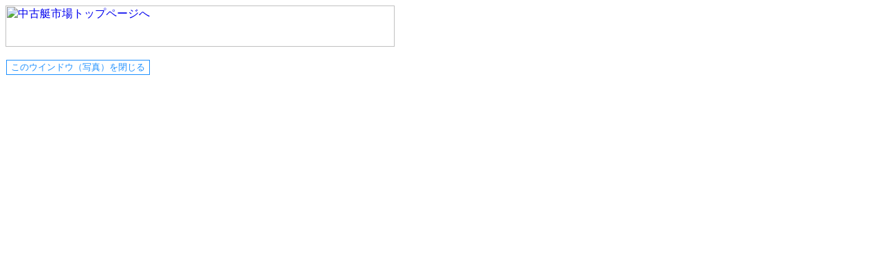

--- FILE ---
content_type: text/html
request_url: http://chukotei.jp/cgi/view_photo.shtml?no=17597-5.jpg&name=%EF%BF%BD%EF%BF%BD%EF%BF%BD%EF%BF%BD%EF%BF%BD%EF%BF%BD%EF%BF%BD%EF%BF%BD%EF%BF%BD%EF%BF%BD%EF%BF%BD%EF%BF%BD%EF%BF%BD%EF%BF%BD%EF%BF%BDDW-22%20%EF%BF%BD%EF%BF%BD%EF%BF%BD%EF%BF%BD%EF%BF%BD%EF%BF%BD%EF%BF%BD%EF%BF%BD%EF%BF%BD%EF%BF%BD%EF%BF%BD%EF%BF%BDF70%EF%BF%BD%EF%BF%BD%EF%BF%BDYAMAHA%20%EF%BF%BD%EF%BF%BD%EF%BF%BD%EF%BF%BD%EF%BF%BD%EF%BF%BD%EF%BF%BD%EF%BF%BD%EF%BF%BD%EF%BF%BD%EF%BF%BD%EF%BF%BD%EF%BF%BD%EF%BF%BD%EF%BF%BD%EF%BF%BD%EF%BF%BD%EF%BF%BD%EF%BF%BD%EF%BF%BD%EF%BF%BD%EF%BF%BD%EF%BF%BD%EF%BF%BD%20%EF%BF%BD%EF%BF%BD%EF%BF%BD%EF%BF%BD%EF%BF%BD%EF%BF%BD
body_size: 769
content:
<html lang="ja">
<head>
<title>中古艇市場：中古艇写真【リップルタウン】</title>
<meta http-equiv="Content-Type" content="text/html; charset=Shift_JIS">
<meta name="keywords" content="中古,艇,船,ボート,漁船,ヨット,水上オートバイ,ジェットスキー">
<meta name="description" content="中古艇写真">
<style type="text/css">
<!--
div.sample{
    position:relative;
    width:100%;
    height:100%;
}
span.guard{
    position:absolute;
    display:block;
    width:100%;
    height:100%;
    background-image:url(../img/spacer.gif);
}
-->
</style>
</head>
<body oncontextmenu="return false">
<a href="../"><img src="../img/top.gif" width="566" border="0" height="60" alt="中古艇市場トップページへ"></a> 
<br>
<Form action="javascript:window.close();">
<table border="0" cellspacing="0">
  <tr>
    <td> 
      <div align="center">
	  
      <br>
      <Input type="submit" value="このウインドウ（写真）を閉じる" Style="background-color:#ffffff; color:#1e90ff; border-style:solid; border-color:#1e90ff; border-width:thin;">
	  </div>
	</td>
  </tr>
</table>
</Form>
<script src="http://www.google-analytics.com/urchin.js" type="text/javascript">
</script>
<script type="text/javascript">
_uacct = "UA-1356869-8";
urchinTracker();
</script>
</body>
</html>
